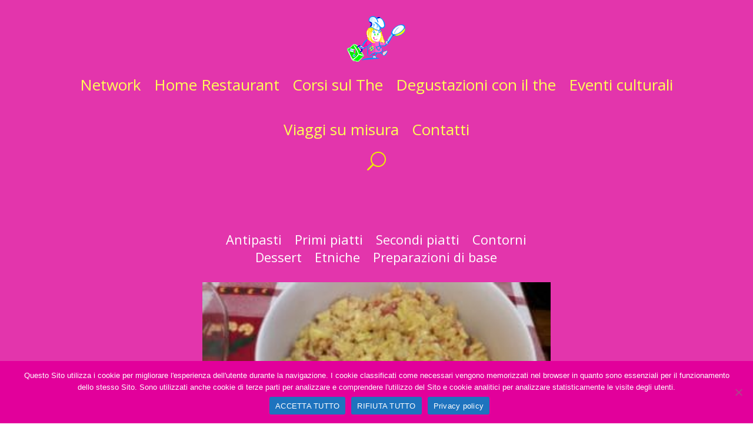

--- FILE ---
content_type: text/css
request_url: https://chezsylvie.it/wp-content/et-cache/5055/et-divi-dynamic-tb-7207-tb-7208-tb-779-5055-late.css
body_size: 122
content:
@font-face{font-family:ETmodules;font-display:block;src:url(//chezsylvie.it/wp-content/themes/Divi/core/admin/fonts/modules/social/modules.eot);src:url(//chezsylvie.it/wp-content/themes/Divi/core/admin/fonts/modules/social/modules.eot?#iefix) format("embedded-opentype"),url(//chezsylvie.it/wp-content/themes/Divi/core/admin/fonts/modules/social/modules.woff) format("woff"),url(//chezsylvie.it/wp-content/themes/Divi/core/admin/fonts/modules/social/modules.ttf) format("truetype"),url(//chezsylvie.it/wp-content/themes/Divi/core/admin/fonts/modules/social/modules.svg#ETmodules) format("svg");font-weight:400;font-style:normal}